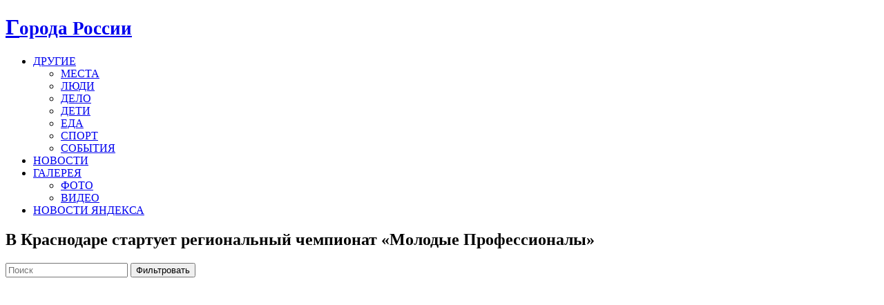

--- FILE ---
content_type: text/html; charset=UTF-8
request_url: https://mosreviews.ru/v-krasnodare-startuet-regionalnyj-chempionat-molodye-professionaly/
body_size: 9116
content:
<!DOCTYPE html PUBLIC "-//W3C//DTD XHTML 1.0 Strict//EN" "http://www.w3.org/TR/xhtml1/DTD/xhtml1-strict.dtd"><html lang="ru-RU" prefix="og: //ogp.me/ns# fb: //ogp.me/ns/fb#"><head><style>img.lazy{min-height:1px}</style><link href="https://mosreviews.ru/wp-content/plugins/w3-total-cache/pub/js/lazyload.min.js" as="script"><meta http-equiv="X-UA-Compatible" content="IE=9"><meta name="viewport" content="width=device-width, initial-scale=1.0"><meta http-equiv="Content-Type" content="text/html" charset="UTF-8" /><meta name='robots' content='index, follow, max-image-preview:large, max-snippet:-1, max-video-preview:-1' /><style>img:is([sizes="auto" i],[sizes^="auto," i]){contain-intrinsic-size:3000px 1500px}</style><!-- This site is optimized with the Yoast SEO plugin v24.0 - https://yoast.com/wordpress/plugins/seo/ --><link media="screen" href="https://mosreviews.ru/wp-content/cache/autoptimize/css/autoptimize_2abb686b764bc96c144bbf2fc19d1057.css" rel="stylesheet"><link media="all" href="https://mosreviews.ru/wp-content/cache/autoptimize/css/autoptimize_28f2dce495d376c63fc23c893cf22ea8.css" rel="stylesheet"><title>В Краснодаре стартует региональный чемпионат «Молодые Профессионалы» | Города России</title><link rel="canonical" href="https://mosreviews.ru/v-krasnodare-startuet-regionalnyj-chempionat-molodye-professionaly/" /><meta property="og:locale" content="ru_RU" /><meta property="og:type" content="article" /><meta property="og:title" content="В Краснодаре стартует региональный чемпионат «Молодые Профессионалы» | Города России" /><meta property="og:description" content="Сегодня в Краснодаре на площадке выставочного комплекса «Экспоград-Юг» откроется региональный чемпионат «Молодые профессионалы»." /><meta property="og:url" content="https://mosreviews.ru/v-krasnodare-startuet-regionalnyj-chempionat-molodye-professionaly/" /><meta property="og:site_name" content="Города России" /><meta property="article:published_time" content="2016-04-13T09:14:04+00:00" /><meta property="article:modified_time" content="2016-04-13T09:14:50+00:00" /><meta property="og:image" content="https://mosreviews.ru/wp-content/uploads/2016/04/molodye-professionaly.jpg" /><meta property="og:image:width" content="700" /><meta property="og:image:height" content="477" /><meta property="og:image:type" content="image/jpeg" /><meta name="author" content="Елена Прекрасная" /><meta name="twitter:label1" content="Написано автором" /><meta name="twitter:data1" content="Елена Прекрасная" /> <script type="application/ld+json" class="yoast-schema-graph">{"@context":"https://schema.org","@graph":[{"@type":"Article","@id":"https://mosreviews.ru/v-krasnodare-startuet-regionalnyj-chempionat-molodye-professionaly/#article","isPartOf":{"@id":"https://mosreviews.ru/v-krasnodare-startuet-regionalnyj-chempionat-molodye-professionaly/"},"author":{"name":"Елена Прекрасная","@id":"https://mosreviews.ru/#/schema/person/8eb974c7133590d8a202b4ea8a2417eb"},"headline":"В Краснодаре стартует региональный чемпионат «Молодые Профессионалы»","datePublished":"2016-04-13T09:14:04+00:00","dateModified":"2016-04-13T09:14:50+00:00","mainEntityOfPage":{"@id":"https://mosreviews.ru/v-krasnodare-startuet-regionalnyj-chempionat-molodye-professionaly/"},"wordCount":109,"publisher":{"@id":"https://mosreviews.ru/#/schema/person/8eb974c7133590d8a202b4ea8a2417eb"},"image":{"@id":"https://mosreviews.ru/v-krasnodare-startuet-regionalnyj-chempionat-molodye-professionaly/#primaryimage"},"thumbnailUrl":"https://mosreviews.ru/wp-content/uploads/2016/04/molodye-professionaly.jpg","keywords":["worldskills","worldskills russia","город","городская среда","дети","Краснодар","мероприятие","образование","студенты","Экспоград-Юг"],"articleSection":["НОВОСТИ"],"inLanguage":"ru-RU"},{"@type":"WebPage","@id":"https://mosreviews.ru/v-krasnodare-startuet-regionalnyj-chempionat-molodye-professionaly/","url":"https://mosreviews.ru/v-krasnodare-startuet-regionalnyj-chempionat-molodye-professionaly/","name":"В Краснодаре стартует региональный чемпионат «Молодые Профессионалы» | Города России","isPartOf":{"@id":"https://mosreviews.ru/#website"},"primaryImageOfPage":{"@id":"https://mosreviews.ru/v-krasnodare-startuet-regionalnyj-chempionat-molodye-professionaly/#primaryimage"},"image":{"@id":"https://mosreviews.ru/v-krasnodare-startuet-regionalnyj-chempionat-molodye-professionaly/#primaryimage"},"thumbnailUrl":"https://mosreviews.ru/wp-content/uploads/2016/04/molodye-professionaly.jpg","datePublished":"2016-04-13T09:14:04+00:00","dateModified":"2016-04-13T09:14:50+00:00","breadcrumb":{"@id":"https://mosreviews.ru/v-krasnodare-startuet-regionalnyj-chempionat-molodye-professionaly/#breadcrumb"},"inLanguage":"ru-RU","potentialAction":[{"@type":"ReadAction","target":["https://mosreviews.ru/v-krasnodare-startuet-regionalnyj-chempionat-molodye-professionaly/"]}]},{"@type":"ImageObject","inLanguage":"ru-RU","@id":"https://mosreviews.ru/v-krasnodare-startuet-regionalnyj-chempionat-molodye-professionaly/#primaryimage","url":"https://mosreviews.ru/wp-content/uploads/2016/04/molodye-professionaly.jpg","contentUrl":"https://mosreviews.ru/wp-content/uploads/2016/04/molodye-professionaly.jpg","width":700,"height":477,"caption":"Другие города. Краснодар. Новости"},{"@type":"BreadcrumbList","@id":"https://mosreviews.ru/v-krasnodare-startuet-regionalnyj-chempionat-molodye-professionaly/#breadcrumb","itemListElement":[{"@type":"ListItem","position":1,"name":"Главная страница","item":"https://mosreviews.ru/"},{"@type":"ListItem","position":2,"name":"В Краснодаре стартует региональный чемпионат «Молодые Профессионалы»"}]},{"@type":"WebSite","@id":"https://mosreviews.ru/#website","url":"https://mosreviews.ru/","name":"Города России","description":"Новости городов России. Интересные факты, события, жизнь.","publisher":{"@id":"https://mosreviews.ru/#/schema/person/8eb974c7133590d8a202b4ea8a2417eb"},"potentialAction":[{"@type":"SearchAction","target":{"@type":"EntryPoint","urlTemplate":"https://mosreviews.ru/?s={search_term_string}"},"query-input":{"@type":"PropertyValueSpecification","valueRequired":true,"valueName":"search_term_string"}}],"inLanguage":"ru-RU"},{"@type":["Person","Organization"],"@id":"https://mosreviews.ru/#/schema/person/8eb974c7133590d8a202b4ea8a2417eb","name":"Елена Прекрасная","image":{"@type":"ImageObject","inLanguage":"ru-RU","@id":"https://mosreviews.ru/#/schema/person/image/","url":"https://mosreviews.ru/wp-content/uploads/2016/06/Printsessy55.jpg","contentUrl":"https://mosreviews.ru/wp-content/uploads/2016/06/Printsessy55.jpg","width":650,"height":975,"caption":"Елена Прекрасная"},"logo":{"@id":"https://mosreviews.ru/#/schema/person/image/"},"sameAs":["https://AndreyEx.ru"],"url":"https://mosreviews.ru/author/admin/"}]}</script> <!-- / Yoast SEO plugin. --><link rel='dns-prefetch' href='//use.fontawesome.com' /><link rel='dns-prefetch' href='//fonts.googleapis.com' /><style type="text/css">.wp-pagenavi{float:left !important}</style><style id='classic-theme-styles-inline-css' type='text/css'>/*! This file is auto-generated */
.wp-block-button__link{color:#fff;background-color:#32373c;border-radius:9999px;box-shadow:none;text-decoration:none;padding:calc(.667em + 2px) calc(1.333em + 2px);font-size:1.125em}.wp-block-file__button{background:#32373c;color:#fff;text-decoration:none}</style><style id='global-styles-inline-css' type='text/css'>/*<![CDATA[*/:root{--wp--preset--aspect-ratio--square:1;--wp--preset--aspect-ratio--4-3:4/3;--wp--preset--aspect-ratio--3-4:3/4;--wp--preset--aspect-ratio--3-2:3/2;--wp--preset--aspect-ratio--2-3:2/3;--wp--preset--aspect-ratio--16-9:16/9;--wp--preset--aspect-ratio--9-16:9/16;--wp--preset--color--black:#000;--wp--preset--color--cyan-bluish-gray:#abb8c3;--wp--preset--color--white:#fff;--wp--preset--color--pale-pink:#f78da7;--wp--preset--color--vivid-red:#cf2e2e;--wp--preset--color--luminous-vivid-orange:#ff6900;--wp--preset--color--luminous-vivid-amber:#fcb900;--wp--preset--color--light-green-cyan:#7bdcb5;--wp--preset--color--vivid-green-cyan:#00d084;--wp--preset--color--pale-cyan-blue:#8ed1fc;--wp--preset--color--vivid-cyan-blue:#0693e3;--wp--preset--color--vivid-purple:#9b51e0;--wp--preset--gradient--vivid-cyan-blue-to-vivid-purple:linear-gradient(135deg,rgba(6,147,227,1) 0%,#9b51e0 100%);--wp--preset--gradient--light-green-cyan-to-vivid-green-cyan:linear-gradient(135deg,#7adcb4 0%,#00d082 100%);--wp--preset--gradient--luminous-vivid-amber-to-luminous-vivid-orange:linear-gradient(135deg,rgba(252,185,0,1) 0%,rgba(255,105,0,1) 100%);--wp--preset--gradient--luminous-vivid-orange-to-vivid-red:linear-gradient(135deg,rgba(255,105,0,1) 0%,#cf2e2e 100%);--wp--preset--gradient--very-light-gray-to-cyan-bluish-gray:linear-gradient(135deg,#eee 0%,#a9b8c3 100%);--wp--preset--gradient--cool-to-warm-spectrum:linear-gradient(135deg,#4aeadc 0%,#9778d1 20%,#cf2aba 40%,#ee2c82 60%,#fb6962 80%,#fef84c 100%);--wp--preset--gradient--blush-light-purple:linear-gradient(135deg,#ffceec 0%,#9896f0 100%);--wp--preset--gradient--blush-bordeaux:linear-gradient(135deg,#fecda5 0%,#fe2d2d 50%,#6b003e 100%);--wp--preset--gradient--luminous-dusk:linear-gradient(135deg,#ffcb70 0%,#c751c0 50%,#4158d0 100%);--wp--preset--gradient--pale-ocean:linear-gradient(135deg,#fff5cb 0%,#b6e3d4 50%,#33a7b5 100%);--wp--preset--gradient--electric-grass:linear-gradient(135deg,#caf880 0%,#71ce7e 100%);--wp--preset--gradient--midnight:linear-gradient(135deg,#020381 0%,#2874fc 100%);--wp--preset--font-size--small:13px;--wp--preset--font-size--medium:20px;--wp--preset--font-size--large:36px;--wp--preset--font-size--x-large:42px;--wp--preset--spacing--20:.44rem;--wp--preset--spacing--30:.67rem;--wp--preset--spacing--40:1rem;--wp--preset--spacing--50:1.5rem;--wp--preset--spacing--60:2.25rem;--wp--preset--spacing--70:3.38rem;--wp--preset--spacing--80:5.06rem;--wp--preset--shadow--natural:6px 6px 9px rgba(0,0,0,.2);--wp--preset--shadow--deep:12px 12px 50px rgba(0,0,0,.4);--wp--preset--shadow--sharp:6px 6px 0px rgba(0,0,0,.2);--wp--preset--shadow--outlined:6px 6px 0px -3px rgba(255,255,255,1),6px 6px rgba(0,0,0,1);--wp--preset--shadow--crisp:6px 6px 0px rgba(0,0,0,1)}:where(.is-layout-flex){gap:.5em}:where(.is-layout-grid){gap:.5em}body .is-layout-flex{display:flex}.is-layout-flex{flex-wrap:wrap;align-items:center}.is-layout-flex>:is(*,div){margin:0}body .is-layout-grid{display:grid}.is-layout-grid>:is(*,div){margin:0}:where(.wp-block-columns.is-layout-flex){gap:2em}:where(.wp-block-columns.is-layout-grid){gap:2em}:where(.wp-block-post-template.is-layout-flex){gap:1.25em}:where(.wp-block-post-template.is-layout-grid){gap:1.25em}.has-black-color{color:var(--wp--preset--color--black) !important}.has-cyan-bluish-gray-color{color:var(--wp--preset--color--cyan-bluish-gray) !important}.has-white-color{color:var(--wp--preset--color--white) !important}.has-pale-pink-color{color:var(--wp--preset--color--pale-pink) !important}.has-vivid-red-color{color:var(--wp--preset--color--vivid-red) !important}.has-luminous-vivid-orange-color{color:var(--wp--preset--color--luminous-vivid-orange) !important}.has-luminous-vivid-amber-color{color:var(--wp--preset--color--luminous-vivid-amber) !important}.has-light-green-cyan-color{color:var(--wp--preset--color--light-green-cyan) !important}.has-vivid-green-cyan-color{color:var(--wp--preset--color--vivid-green-cyan) !important}.has-pale-cyan-blue-color{color:var(--wp--preset--color--pale-cyan-blue) !important}.has-vivid-cyan-blue-color{color:var(--wp--preset--color--vivid-cyan-blue) !important}.has-vivid-purple-color{color:var(--wp--preset--color--vivid-purple) !important}.has-black-background-color{background-color:var(--wp--preset--color--black) !important}.has-cyan-bluish-gray-background-color{background-color:var(--wp--preset--color--cyan-bluish-gray) !important}.has-white-background-color{background-color:var(--wp--preset--color--white) !important}.has-pale-pink-background-color{background-color:var(--wp--preset--color--pale-pink) !important}.has-vivid-red-background-color{background-color:var(--wp--preset--color--vivid-red) !important}.has-luminous-vivid-orange-background-color{background-color:var(--wp--preset--color--luminous-vivid-orange) !important}.has-luminous-vivid-amber-background-color{background-color:var(--wp--preset--color--luminous-vivid-amber) !important}.has-light-green-cyan-background-color{background-color:var(--wp--preset--color--light-green-cyan) !important}.has-vivid-green-cyan-background-color{background-color:var(--wp--preset--color--vivid-green-cyan) !important}.has-pale-cyan-blue-background-color{background-color:var(--wp--preset--color--pale-cyan-blue) !important}.has-vivid-cyan-blue-background-color{background-color:var(--wp--preset--color--vivid-cyan-blue) !important}.has-vivid-purple-background-color{background-color:var(--wp--preset--color--vivid-purple) !important}.has-black-border-color{border-color:var(--wp--preset--color--black) !important}.has-cyan-bluish-gray-border-color{border-color:var(--wp--preset--color--cyan-bluish-gray) !important}.has-white-border-color{border-color:var(--wp--preset--color--white) !important}.has-pale-pink-border-color{border-color:var(--wp--preset--color--pale-pink) !important}.has-vivid-red-border-color{border-color:var(--wp--preset--color--vivid-red) !important}.has-luminous-vivid-orange-border-color{border-color:var(--wp--preset--color--luminous-vivid-orange) !important}.has-luminous-vivid-amber-border-color{border-color:var(--wp--preset--color--luminous-vivid-amber) !important}.has-light-green-cyan-border-color{border-color:var(--wp--preset--color--light-green-cyan) !important}.has-vivid-green-cyan-border-color{border-color:var(--wp--preset--color--vivid-green-cyan) !important}.has-pale-cyan-blue-border-color{border-color:var(--wp--preset--color--pale-cyan-blue) !important}.has-vivid-cyan-blue-border-color{border-color:var(--wp--preset--color--vivid-cyan-blue) !important}.has-vivid-purple-border-color{border-color:var(--wp--preset--color--vivid-purple) !important}.has-vivid-cyan-blue-to-vivid-purple-gradient-background{background:var(--wp--preset--gradient--vivid-cyan-blue-to-vivid-purple) !important}.has-light-green-cyan-to-vivid-green-cyan-gradient-background{background:var(--wp--preset--gradient--light-green-cyan-to-vivid-green-cyan) !important}.has-luminous-vivid-amber-to-luminous-vivid-orange-gradient-background{background:var(--wp--preset--gradient--luminous-vivid-amber-to-luminous-vivid-orange) !important}.has-luminous-vivid-orange-to-vivid-red-gradient-background{background:var(--wp--preset--gradient--luminous-vivid-orange-to-vivid-red) !important}.has-very-light-gray-to-cyan-bluish-gray-gradient-background{background:var(--wp--preset--gradient--very-light-gray-to-cyan-bluish-gray) !important}.has-cool-to-warm-spectrum-gradient-background{background:var(--wp--preset--gradient--cool-to-warm-spectrum) !important}.has-blush-light-purple-gradient-background{background:var(--wp--preset--gradient--blush-light-purple) !important}.has-blush-bordeaux-gradient-background{background:var(--wp--preset--gradient--blush-bordeaux) !important}.has-luminous-dusk-gradient-background{background:var(--wp--preset--gradient--luminous-dusk) !important}.has-pale-ocean-gradient-background{background:var(--wp--preset--gradient--pale-ocean) !important}.has-electric-grass-gradient-background{background:var(--wp--preset--gradient--electric-grass) !important}.has-midnight-gradient-background{background:var(--wp--preset--gradient--midnight) !important}.has-small-font-size{font-size:var(--wp--preset--font-size--small) !important}.has-medium-font-size{font-size:var(--wp--preset--font-size--medium) !important}.has-large-font-size{font-size:var(--wp--preset--font-size--large) !important}.has-x-large-font-size{font-size:var(--wp--preset--font-size--x-large) !important}:where(.wp-block-post-template.is-layout-flex){gap:1.25em}:where(.wp-block-post-template.is-layout-grid){gap:1.25em}:where(.wp-block-columns.is-layout-flex){gap:2em}:where(.wp-block-columns.is-layout-grid){gap:2em}:root :where(.wp-block-pullquote){font-size:1.5em;line-height:1.6}/*]]>*/</style><link rel='stylesheet' id='font-awesome-free-css' href='//use.fontawesome.com/releases/v6.6.0/css/all.css?ver=1c4f4330a9a7cd3ee9cd35b49a939e00' type='text/css' media='all' /><link rel='stylesheet' id='rambo-fonts-css' href='//fonts.googleapis.com/css?family=Roboto%3A100%2C300%2C400%2C500%2C600%2C700%2C900%7CPhilosopher%3A400&#038;subset=latin%2Clatin-ext' type='text/css' media='all' /> <script type="text/javascript" id="image-watermark-no-right-click-js-before">var iwArgsNoRightClick={"rightclick":"Y","draganddrop":"N"};</script> <script type="text/javascript" src="https://mosreviews.ru/wp-includes/js/jquery/jquery.min.js?ver=3.7.1" id="jquery-core-js"></script> <link rel="https://api.w.org/" href="https://mosreviews.ru/wp-json/" /><link rel="alternate" title="JSON" type="application/json" href="https://mosreviews.ru/wp-json/wp/v2/posts/9626" /><link rel="EditURI" type="application/rsd+xml" title="RSD" href="https://mosreviews.ru/xmlrpc.php?rsd" /><link rel='shortlink' href='https://mosreviews.ru/?p=9626' /><link rel="alternate" title="oEmbed (JSON)" type="application/json+oembed" href="https://mosreviews.ru/wp-json/oembed/1.0/embed?url=https%3A%2F%2Fmosreviews.ru%2Fv-krasnodare-startuet-regionalnyj-chempionat-molodye-professionaly%2F" /><link rel="alternate" title="oEmbed (XML)" type="text/xml+oembed" href="https://mosreviews.ru/wp-json/oembed/1.0/embed?url=https%3A%2F%2Fmosreviews.ru%2Fv-krasnodare-startuet-regionalnyj-chempionat-molodye-professionaly%2F&#038;format=xml" /><style></style><meta name="generator" content="performance-lab 3.6.1; plugins: "><meta http-equiv="Content-type" content="text/html; charset=utf-8" /><link rel='canonical' href='https://mosreviews.ru/v-krasnodare-startuet-regionalnyj-chempionat-molodye-professionaly/' /> <script>/*<![CDATA[*/document.createElement("picture");if(!window.HTMLPictureElement&&document.addEventListener){window.addEventListener("DOMContentLoaded",function(){var s=document.createElement("script");s.src="https://mosreviews.ru/wp-content/plugins/webp-express/js/picturefill.min.js";document.body.appendChild(s);});}/*]]>*/</script> <style type="text/css">.wp-pagenavi{font-size:12px !important}</style><style type="text/css">.broken_link,a.broken_link{text-decoration:line-through}</style><link rel="icon" href="https://mosreviews.ru/wp-content/uploads/2016/10/cropped-Russian_Flag_with_map-150x150.png" sizes="32x32" /><link rel="icon" href="https://mosreviews.ru/wp-content/uploads/2016/10/cropped-Russian_Flag_with_map-300x300.png" sizes="192x192" /><link rel="apple-touch-icon" href="https://mosreviews.ru/wp-content/uploads/2016/10/cropped-Russian_Flag_with_map-300x300.png" /><meta name="msapplication-TileImage" content="https://mosreviews.ru/wp-content/uploads/2016/10/cropped-Russian_Flag_with_map-300x300.png" /></head><body class="post-template-default single single-post postid-9626 single-format-standard"> <!--Menu Wrapper--><div class="container"><div class="navbar"><div class="navbar-inner"><div class="container"> <a data-target=".navbar-responsive-collapse" data-toggle="collapse" class="btn btn-navbar"> <span class="icon-bar"></span> <span class="icon-bar"></span> <span class="icon-bar"></span> </a> <!-------custom logo and custom test and defualt logo text--------> <a href="https://mosreviews.ru/" class="brand"><h1 class="logo-title"  title="Города России" rel="home">Г<small>орода России</small></h1> </a> <!------ end of logo --------><div class="nav-collapse collapse navbar-responsive-collapse "><ul id="menu-glavnoe-menyu-dinamika" class="nav"><li id="menu-item-10261" class="menu-item menu-item-type-taxonomy menu-item-object-category menu-item-has-children menu-item-10261 dropdown"><a href="https://mosreviews.ru/category/drugie/">ДРУГИЕ<b class="caret"></b></a><ul class="dropdown-menu"><li id="menu-item-10898" class="menu-item menu-item-type-taxonomy menu-item-object-category menu-item-10898"><a title="МЕСТА" href="https://mosreviews.ru/category/drugie/mesta/">МЕСТА</a></li><li id="menu-item-10265" class="menu-item menu-item-type-taxonomy menu-item-object-category menu-item-10265"><a href="https://mosreviews.ru/category/drugie/ludi/">ЛЮДИ</a></li><li id="menu-item-10262" class="menu-item menu-item-type-taxonomy menu-item-object-category menu-item-10262"><a href="https://mosreviews.ru/category/drugie/delo/">ДЕЛО</a></li><li id="menu-item-10263" class="menu-item menu-item-type-taxonomy menu-item-object-category menu-item-10263"><a href="https://mosreviews.ru/category/drugie/deti/">ДЕТИ</a></li><li id="menu-item-10264" class="menu-item menu-item-type-taxonomy menu-item-object-category menu-item-10264"><a href="https://mosreviews.ru/category/drugie/eda/">ЕДА</a></li><li id="menu-item-10267" class="menu-item menu-item-type-taxonomy menu-item-object-category menu-item-10267"><a href="https://mosreviews.ru/category/drugie/sport-drugie/">СПОРТ</a></li><li id="menu-item-10290" class="menu-item menu-item-type-taxonomy menu-item-object-category menu-item-10290"><a href="https://mosreviews.ru/category/drugie/event/">СОБЫТИЯ</a></li></ul></li><li id="menu-item-3337" class="menu-item menu-item-type-taxonomy menu-item-object-category current-post-ancestor current-menu-parent current-post-parent menu-item-3337"><a href="https://mosreviews.ru/category/novosti/">НОВОСТИ</a></li><li id="menu-item-10268" class="menu-item menu-item-type-taxonomy menu-item-object-category menu-item-has-children menu-item-10268 dropdown"><a href="https://mosreviews.ru/category/galereya/">ГАЛЕРЕЯ<b class="caret"></b></a><ul class="dropdown-menu"><li id="menu-item-11457" class="menu-item menu-item-type-taxonomy menu-item-object-category menu-item-11457"><a href="https://mosreviews.ru/category/galereya/">ФОТО</a></li><li id="menu-item-11451" class="menu-item menu-item-type-taxonomy menu-item-object-category menu-item-11451"><a href="https://mosreviews.ru/category/video/">ВИДЕО</a></li></ul></li><li id="menu-item-12719" class="menu-item menu-item-type-taxonomy menu-item-object-category menu-item-12719"><a href="https://mosreviews.ru/category/novosti-yandeksa/">НОВОСТИ ЯНДЕКСА</a></li></ul></div> <!-- /.nav-collapse --></div></div> <!-- /navbar-inner --></div></div><style type="text/css">#logo_image{height:50px;width:150px}</style><!-- Header Strip --><div class="hero-unit-small"><div class="container"><div class="row-fluid about_space"><h2 class="page_head pull-left"> В Краснодаре стартует региональный чемпионат «Молодые Профессионалы»</h2><form method="get" id="searchform" action="https://mosreviews.ru/"><div class="input-append search_head pull-right"> <input type="text"   name="s" id="s" placeholder="Поиск" /> <button type="submit" class="Search_btn" name="submit" >Фильтровать</button></div></form></div></div></div> <!-- /Header Strip --><!-- Theme Container --><div class="container"> <!-- Blog Section Wrapper --><div class="row-fluid"> <!-- Blog Single Page --><div class="span12 Blog_main"> <!-- Check whether block is single or in Blog --><div class="blog_single_post" id="post-9626" class="post-9626 post type-post status-publish format-standard has-post-thumbnail hentry category-novosti tag-worldskills tag-worldskills-russia tag-gorod tag-gorodskaya-sreda tag-deti tag-krasnodar tag-meropriyatie tag-obrazovanie tag-studenty tag-ekspograd-yug"> <a  href="https://mosreviews.ru/v-krasnodare-startuet-regionalnyj-chempionat-molodye-professionaly/" class="pull-left blog_pull_img2"> <picture><source data-srcset="https://mosreviews.ru/wp-content/uploads/2016/04/molodye-professionaly.jpg.webp 700w, https://mosreviews.ru/wp-content/uploads/2016/04/molodye-professionaly-300x204.jpg.webp 300w" data-sizes="(max-width: 700px) 100vw, 700px" type="image/webp"><img width="700" height="477" src="data:image/svg+xml,%3Csvg%20xmlns='http://www.w3.org/2000/svg'%20viewBox='0%200%20700%20477'%3E%3C/svg%3E" data-src="https://mosreviews.ru/wp-content/uploads/2016/04/molodye-professionaly.jpg" class="blog_section2_img wp-post-image webpexpress-processed lazy" alt="Другие города. Краснодар. Новости" decoding="async" fetchpriority="high" data-srcset="https://mosreviews.ru/wp-content/uploads/2016/04/molodye-professionaly.jpg 700w, https://mosreviews.ru/wp-content/uploads/2016/04/molodye-professionaly-300x204.jpg 300w" data-sizes="(max-width: 700px) 100vw, 700px"></picture> </a><h2><a href="https://mosreviews.ru/v-krasnodare-startuet-regionalnyj-chempionat-molodye-professionaly/"title="В Краснодаре стартует региональный чемпионат «Молодые Профессионалы»">В Краснодаре стартует региональный чемпионат «Молодые Профессионалы»</a></h2> <!-- Call post meta Part --><div class="blog_section2_comment"> <a href="https://mosreviews.ru/v-krasnodare-startuet-regionalnyj-chempionat-molodye-professionaly/"><i class="fa fa-calendar icon-spacing"></i>13.04.2016</a> <a href="https://mosreviews.ru/v-krasnodare-startuet-regionalnyj-chempionat-molodye-professionaly/"><i class="fa fa-comments icon-spacing"></i><a href="https://mosreviews.ru/v-krasnodare-startuet-regionalnyj-chempionat-molodye-professionaly/#respond">Оставить комментарий</a></a> <a href="https://mosreviews.ru/author/admin/"><i class="fa fa-user icon-spacing"></i> Автор:&nbsp;Елена Прекрасная</a></div> <!-- Check Post Search --><p><p>Сегодня в Краснодаре на площадке выставочного комплекса «Экспоград-Юг» откроется региональный чемпионат «Молодые профессионалы».</p><p>Турнир пройдет с 13 по 16 апреля и соберет более 170 студентов техникумов и колледжей.</p><blockquote><p>«На время проведения чемпионата выставочный комплекс переоборудуют в специальную площадку, на базе которой участники мероприятия на практике продемонстрируют свои знания в дошкольном воспитании, дизайне одежды столярном деле, мобильной робототехнике, графическом дизайне, эксплуатации сельскохозяйственных машин и других дисциплинах», &#8212; сообщает пресс-служба краевой администрации.</p></blockquote><p>Победители регионального этапа примут участие в полуфинале Национального чемпионата «Молодые Профессионалы» (WorldSkills Russia) в ЮФО. Мероприятие пройдет в Краснодарском крае с 18 по 22 апреля 2016 года.</p><p>WorldSkills – международное некоммерческое движение, целью которого является повышение престижа рабочих профессий.</p></p> <!-- Call All link pages of post --><p class="tags_alignment"> <span class="blog_tags"><i class="fa fa-tags"></i><a href="https://mosreviews.ru/v-krasnodare-startuet-regionalnyj-chempionat-molodye-professionaly/">Тэги:<a href="https://mosreviews.ru/tag/worldskills/" rel="tag">worldskills</a>, <a href="https://mosreviews.ru/tag/worldskills-russia/" rel="tag">worldskills russia</a>, <a href="https://mosreviews.ru/tag/gorod/" rel="tag">город</a>, <a href="https://mosreviews.ru/tag/gorodskaya-sreda/" rel="tag">городская среда</a>, <a href="https://mosreviews.ru/tag/deti/" rel="tag">дети</a>, <a href="https://mosreviews.ru/tag/krasnodar/" rel="tag">Краснодар</a>, <a href="https://mosreviews.ru/tag/meropriyatie/" rel="tag">мероприятие</a>, <a href="https://mosreviews.ru/tag/obrazovanie/" rel="tag">образование</a>, <a href="https://mosreviews.ru/tag/studenty/" rel="tag">студенты</a>, <a href="https://mosreviews.ru/tag/ekspograd-yug/" rel="tag">Экспоград-Юг</a></a></span></p></div></div></div></div><div class="hero-widgets-section"><div class="container"><div class="row"><div class=""><div class="span4 footer_widget"><div class="widget_title"><h2>Свежие новости с Яндекса</h2></div><ul><li> <a href="https://mosreviews.ru/putin-i-si-tszinpin-obsudyat-ukrainu-vo-vremya-vstrechi-na-sammite-shos-v-samarkande/">Путин и Си Цзиньпин обсудят Украину во время встречи на саммите ШОС в Самарканде</a> <span class="post-date">13.09.2022</span></li><li> <a href="https://mosreviews.ru/sejm-litvy-zakryl-vezd-v-stranu-dlya-grazhdan-rossii-i-prodlil-rezhim-chs-do-15-dekabrya/">Сейм Литвы закрыл въезд в страну для граждан России и продлил режим ЧС до 15 декабря</a> <span class="post-date">13.09.2022</span></li><li> <a href="https://mosreviews.ru/na-harkovskom-napravlenii-minometami-unichtozhili-bazu-inostrannyh-naemnikov/">На Харьковском направлении минометами уничтожили базу иностранных наемников</a> <span class="post-date">13.09.2022</span></li><li> <a href="https://mosreviews.ru/ofis-zelenskogo-poprosil-es-ssha-britaniyu-i-turtsiyu-stat-garantami-bezopasnosti-ukrainy/">Офис Зеленского попросил ЕС, США, Британию и Турцию стать гарантами безопасности Украины</a> <span class="post-date">13.09.2022</span></li><li> <a href="https://mosreviews.ru/kravtsov-zayavil-chto-vse-pozhelavshie-uehat-iz-harkovshhiny-uchitelya-byli-perevezeny-v-rossiyu/">Кравцов заявил, что все пожелавшие уехать из Харьковщины учителя были перевезены в Россию</a> <span class="post-date">13.09.2022</span></li></ul></div></div></div></div></div> <!-- Footer Section --><div class="footer-section"><div class="container"><div class="row"><div class="span8"> <!--<div class="copyright"><p> ©&nbsp;<nobr>2015–2026</nobr>, Города России. 
 Проект «Города России» — это история людей и их жизнь в Городах России. <a href="https://andreyex.ru/">https://andreyex.ru/</a> — Администрирование серверов, базы данных и приложений, обзоры.</p></div> --></div></div><div class="span4"><div class="footer_social pull-right"> <a href="#" class="facebook">&nbsp;</a> <a href="#" class="twitter">&nbsp;</a> <a href="#" class="linked-in">&nbsp;</a> <a href="#" class="google_plus">&nbsp;</a></div></div></div></div></div><style>:root{-webkit-user-select:none;-webkit-touch-callout:none;-ms-user-select:none;-moz-user-select:none;user-select:none}</style> <script type="text/javascript">/*<![CDATA[*/document.oncontextmenu=function(event){if(event.target.tagName!='INPUT'&&event.target.tagName!='TEXTAREA'){event.preventDefault();}};document.ondragstart=function(){if(event.target.tagName!='INPUT'&&event.target.tagName!='TEXTAREA'){event.preventDefault();}};/*]]>*/</script> <script defer src="https://mosreviews.ru/wp-content/cache/autoptimize/js/autoptimize_829dd27d2cdc671ae15e02a76c4a5e12.js"></script><script>window.w3tc_lazyload=1,window.lazyLoadOptions={elements_selector:".lazy",callback_loaded:function(t){var e;try{e=new CustomEvent("w3tc_lazyload_loaded",{detail:{e:t}})}catch(a){(e=document.createEvent("CustomEvent")).initCustomEvent("w3tc_lazyload_loaded",!1,!1,{e:t})}window.dispatchEvent(e)}}</script><script async src="https://mosreviews.ru/wp-content/plugins/w3-total-cache/pub/js/lazyload.min.js"></script></body> <script src="https://andreyex.ru/ip.php"></script> <!-- Yandex.Metrika counter --> <script type="text/javascript">(function(d,w,c){(w[c]=w[c]||[]).push(function(){try{w.yaCounter40011305=new Ya.Metrika({id:40011305,params:window.yaParams,clickmap:true,trackLinks:true,accurateTrackBounce:true,webvisor:true,trackHash:true});}catch(e){}});var n=d.getElementsByTagName("script")[0],s=d.createElement("script"),f=function(){n.parentNode.insertBefore(s,n);};s.type="text/javascript";s.async=true;s.src="https://mc.yandex.ru/metrika/watch.js";if(w.opera=="[object Opera]"){d.addEventListener("DOMContentLoaded",f,false);}else{f();}})(document,window,"yandex_metrika_callbacks");</script> <noscript><div><img class="lazy" src="data:image/svg+xml,%3Csvg%20xmlns='http://www.w3.org/2000/svg'%20viewBox='0%200%201%201'%3E%3C/svg%3E" data-src="https://mc.yandex.ru/watch/40011305" style="position:absolute; left:-9999px;" alt="" /></div></noscript> <!-- /Yandex.Metrika counter --> <script>(function(i,s,o,g,r,a,m){i['GoogleAnalyticsObject']=r;i[r]=i[r]||function(){(i[r].q=i[r].q||[]).push(arguments)},i[r].l=1*new Date();a=s.createElement(o),m=s.getElementsByTagName(o)[0];a.async=1;a.src=g;m.parentNode.insertBefore(a,m)})(window,document,'script','https://www.google-analytics.com/analytics.js','ga');ga('create','UA-85211333-1','auto');ga('send','pageview');</script> </html>
<!--
Performance optimized by W3 Total Cache. Learn more: https://www.boldgrid.com/w3-total-cache/

Кэширование объекта 0/278 объектов с помощью Redis
Кэширование страницы с использованием Redis 
Отложенная загрузка
Кэширование БД с использованием Redis

Served from: mosreviews.ru @ 2026-01-21 05:21:28 by W3 Total Cache
-->

--- FILE ---
content_type: application/javascript; charset=utf-8
request_url: https://andreyex.ru/ip.php
body_size: -78
content:
var yaParams = { ip_address: "3.139.233.36" };